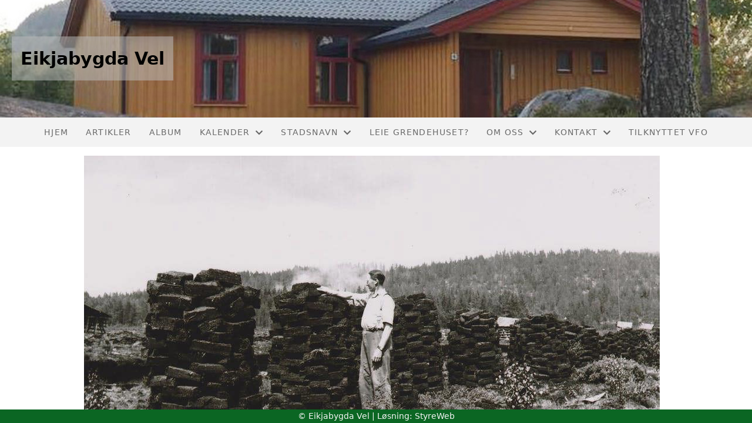

--- FILE ---
content_type: text/html; charset=utf-8
request_url: https://eikjabygda.vel247.no/informasjon/nyheter/vis/?T=Tj%C3%B8nn%C3%A5s%20Torvstr%C3%B8fabrikk&ID=28625&af=1&source=li
body_size: 4440
content:

<!DOCTYPE html>
<html lang=no>
<head>
    <title>Artikkel</title>     
    <meta http-equiv="content-type" content="text/html; charset=utf-8" />
    <meta name="viewport" content="width=device-width, initial-scale=1.0">    
        <meta property="og:type" content="article" />
        <meta property="og:title" content="Tj&#xF8;nn&#xE5;s Torvstr&#xF8;fabrikk" />
        <meta property="og:image" content="https://i.styreweb.com/v1/photoalbum/4070546/151231-torvstrofabrikken-Olsrud-og-kuber.jpg?width=600&amp;autorotate=true" />
        <meta property="og:site_name" content="Eikjabygda Vel" />
        <meta property="og:local" content="nb_NO" />

    
    <link rel="shortcut icon" href="/theme/favicon.ico" />
    <link rel="stylesheet" type="text/css" media="all" href="/css/font-awesome/css/font-awesome-lite.css" asp-append-version="true" />
    <link rel="stylesheet" type="text/css" media="all" href="/css/fancy.css" asp-append-version="true" />

    <link rel="stylesheet" type="text/css" media="all" href="/css/theme-variables.css" asp-append-version="true" />

</head>
<body>
    <!-- Page: 48, PortalPage: 0, PortalTemplatePagePk: 456, PortalPk: 2840, FirmPk: 4297, FirmDepartmentPk: 3207-->    
    <div class="body-container ">
        
            <!-- LayoutRow Over meny-->
            <div class="layout__row">
                <div class="layout__row__columnwrapper layout__row--one-col layout__row--fluid">
                        <!-- LayoutColumn Over meny/Hoved-->
                        <div class="layout__column layout__column--single-main">
                            <div class="layout__column--sectionwrapper">
                                    <div id="TopBanner m/Bilde1" class="widget">
                                        <!-- Page:48, PortalPagePk: 0, PageModulePk: 174 ModulePk: 112 Rendering: TopBanner\singleimage -->
                                        
    <section class="bannerimage" role="banner">
        <div class="bannerimage__images">
            <div style="position: relative;">
                <div class="bannerimage__images__img" style="background:url(/image/v1/photoalbum/201199/grendehuset96dpi.jpg?autorotate=true&height=200&mode=max) no-repeat;background-size:cover; height: calc(20vw); max-height: 200px;"></div>
            </div>
                <div class="bannerimage__firm-name">Eikjabygda Vel</div>

        </div>
    </section>

                                    </div>
                            </div>
                        </div>
                </div>
            </div>


        <header class="navbar--sticky">
            
            <!-- LayoutRow Meny-->
            <div class="layout__row">
                <div class="layout__row__columnwrapper layout__row--one-col layout__row--fluid">
                        <!-- LayoutColumn Meny/Hoved-->
                        <div class="layout__column layout__column--single-main">
                            <div class="layout__column--sectionwrapper">
                                    <div id="Meny1" class="widget">
                                        <!-- Page:48, PortalPagePk: 0, PageModulePk: 175 ModulePk: 113 Rendering: Navigation\standardmenu -->
                                            


<nav class="navbar" role="navigation">
    <div class="navbar__body">
        <div class="navbar__branding">
            <!-- Brand and toggle get grouped for better mobile display -->
        </div>

    <!-- Collect the nav links, forms, and other content for toggling -->
    <div class="navbar__collapse" id="navbar-collapse">
        <ul class="navbar__nav"><li><a  href="/">Hjem</a></li>
<li><a  href="/informasjon/nyheter/">Artikler</a></li>
<li><a  href="/album/">Album</a></li>
<li class="dropdown"><a  href="#" data-toggle="dropdown" class="dropdown__toggle">Kalender<i class="fas fa-chevron-down  dropdown__chevron"></i></a><ul class="dropdown__menu" role="menu" >
<li><a  href="/terminliste/kalender/">Kalender</a></li>
<li><a  href="/terminliste/">Liste</a></li>
</ul>
</li>
<li class="dropdown"><a  href="#" data-toggle="dropdown" class="dropdown__toggle">Stadsnavn<i class="fas fa-chevron-down  dropdown__chevron"></i></a><ul class="dropdown__menu" role="menu" >
<li><a  href="/ekstra/ekstra_01/">Informasjon stadsnavn</a></li>
<li><a  href="/ekstra/ekstra_02/">Stadsnavntavler</a></li>
<li><a  href="/ekstra/ekstra_03/">Husmannsplasser</a></li>
</ul>
</li>
<li><a  href="/ekstra2/ekstra_00/">Leie grendehuset?</a></li>
<li class="dropdown"><a  href="#" data-toggle="dropdown" class="dropdown__toggle">Om oss<i class="fas fa-chevron-down  dropdown__chevron"></i></a><ul class="dropdown__menu" role="menu" >
<li><a  href="/omoss/aktiviteter/">Styret</a></li>
<li><a  href="/omoss/foreningsdrift/">Husstyret</a></li>
<li><a  href="/omoss/vedtekter/">Vedtekter</a></li>
<li><a  href="/omoss/historie/">Historie</a></li>
<li><a  href="/omoss/omoss_01/">Møtereferat</a></li>
<li><a  href="/omoss/omoss_02/">NyNytt</a></li>
</ul>
</li>
<li class="dropdown"><a  href="#" data-toggle="dropdown" class="dropdown__toggle">Kontakt<i class="fas fa-chevron-down  dropdown__chevron"></i></a><ul class="dropdown__menu" role="menu" >
<li><a  href="/kontakt/kontakt/">Husstyret</a></li>
<li><a  href="/styreoversikt/">Styreoversikt</a></li>
</ul>
</li>
<li><a  href="https://www.velnett.no/?ref=vel" target="_blank">Tilknyttet VFO</a></li>
</ul>
    </div>

    <div id="navbar-bars" class="navbar__bars">
        <span id="navbar-bar1" class="navbar__bar"></span>
        <span id="navbar-bar2" class="navbar__bar"></span>
        </div>
    </div>
</nav>

<script src="/js/navigation.js"></script>
                                    </div>
                            </div>
                        </div>
                </div>
            </div>
            <!-- LayoutRow Overskrift-->
            <div class="layout__row">
                <div class="layout__row__columnwrapper layout__row--one-col layout__row--fluid">
                        <!-- LayoutColumn Overskrift/Hoved-->
                        <div class="layout__column layout__column--single-main">
                            <div class="layout__column--sectionwrapper">
                                    <div id="Side overskrift2" class="widget">
                                        <!-- Page:48, PortalPagePk: 0, PageModulePk: 340 ModulePk: 134 Rendering: PageTitle\default -->
                                        

                                    </div>
                            </div>
                        </div>
                </div>
            </div>

        </header>

        <main id="content" class="main-container">
            
            <!-- LayoutRow Innhold-->
            <div class="layout__row">
                <div class="layout__row__columnwrapper layout__row--one-col layout__row--lg">
                        <!-- LayoutColumn Innhold/Hoved-->
                        <div class="layout__column layout__column--single-main">
                            <div class="layout__column--sectionwrapper">
                                    <div id="Les artikkel1" class="widget" style="position: relative;">
                                        <!-- Page:48, PortalPagePk: 0, PageModulePk: 173 ModulePk: 39 Rendering: Articles\detail -->
                                        

<section class="article-detail ">
        <article class="article">
                <div style="margin-bottom: 20px; position: relative;">
                    <img src="https://i.styreweb.com/v1/photoalbum/4070546/151231-torvstrofabrikken-Olsrud-og-kuber.jpg?width=1024&amp;autorotate=true" class="article__main-image" />
                </div>
            <div class="article__header">
                    <h1 class="article-title article__heading">Tj&#xF8;nn&#xE5;s Torvstr&#xF8;fabrikk</h1>
                <div class="article__text-small">
                        <span>Publisert av Marte Bj&#xF8;rb&#xE6;k den 01.03.22. Oppdatert 02.03.22.</span>

                    <div class="article__share-icons">
                            <a class="article__share-icon" href="mailto:?body=https%3a%2f%2feikjabygda.vel247.no%2finformasjon%2fnyheter%2fvis%2f%3fT%3dTj%25C3%25B8nn%25C3%25A5s%2520Torvstr%25C3%25B8fabrikk%26ID%3d28625%26af%3d1%26source%3dli" title="Del med e-post">
                                <i class="fas fa-envelope"></i>
                            </a>
                            <a class="article__share-icon" href="https://www.facebook.com/sharer/sharer.php?u=https%3a%2f%2feikjabygda.vel247.no%2finformasjon%2fnyheter%2fvis%2f%3fT%3dTj%25C3%25B8nn%25C3%25A5s%2520Torvstr%25C3%25B8fabrikk%26ID%3d28625%26af%3d1%26source%3dli" target="_blank" title="Del på Facebook">
                                <i class="fab fa-facebook-square"></i>
                            </a>
                            <a class="article__share-icon" href="https://twitter.com/intent/tweet?text=https%3a%2f%2feikjabygda.vel247.no%2finformasjon%2fnyheter%2fvis%2f%3fT%3dTj%25C3%25B8nn%25C3%25A5s%2520Torvstr%25C3%25B8fabrikk%26ID%3d28625%26af%3d1%26source%3dli" target="_blank" title="Del på Twitter">
                                <i class="fab fa-twitter"></i>
                            </a>
                    </div>

                </div>
            </div>            

            <div class="article__content">
                <p><span style="color: rgb(3, 3, 3); font-family: Roboto, Arial, sans-serif; white-space: pre-wrap; background-color: rgb(249, 249, 249);">Tjønnås Torvstrøfabrikk var datidas Sommarland i fht sommarjobbar for barn og ungdom. </span></p><p><span style="color: rgb(3, 3, 3); font-family: Roboto, Arial, sans-serif; white-space: pre-wrap; background-color: rgb(249, 249, 249);">Fabrikken, som tok ut torv frå myra og tørka og bunta denne, var i drift i åra 1927-1977. </span></p><p><span style="color: rgb(3, 3, 3); font-family: Roboto, Arial, sans-serif; white-space: pre-wrap; background-color: rgb(249, 249, 249);">Det er nå laga ein video om denne viktige industriarbeidsplassen i Eikjabygda.</span></p><p>&nbsp;<iframe width="560" height="315" src="https://www.youtube.com/embed/kM_rw5rylFQ" title="YouTube video player" frameborder="0" allow="accelerometer; autoplay; clipboard-write; encrypted-media; gyroscope; picture-in-picture" allowfullscreen=""></iframe>&nbsp;</p><p>&nbsp;</p>
            </div>




            <div id="image-modal" class="image-modal">
                <i id="image-modal-previous" tabindex="0" class="fas fa-chevron-left image-modal__chevron-left"></i>

                <div class="image-modal__inner">
                    <img class="image-modal__image" id="image-modal-image" />
                    <p id="image-description" class="image-modal__description"></p>
                </div>

                <i id="image-modal-next" tabindex="0" class="fas fa-chevron-right image-modal__chevron-right"></i>
                <i id="image-modal-close" tabindex="0" class="fas fa-times image-modal__close-icon"></i>
            </div>
        </article>

</section>


<script type="text/javascript" src="/js/article.js"></script>
<script type="text/javascript" src="/js/image-modal.js"></script>


                                    </div>
                            </div>
                        </div>
                </div>
            </div>
            <!-- LayoutRow Etter innhold-->
            <div class="layout__row">
                <div class="layout__row__columnwrapper layout__row--one-col layout__row--lg">
                        <!-- LayoutColumn Etter innhold/Hoved-->
                        <div class="layout__column layout__column--single-main">
                            <div class="layout__column--sectionwrapper">
                                    <div id="Informasjon2" class="widget" style="position: relative;">
                                        <!-- Page:48, PortalPagePk: 0, PageModulePk: 172 ModulePk: 59 Rendering: Articles\ListSummary -->
                                            

<section class="@*@StyreWeb.Portal.WebHelpers.GetModuleCSSClasses(Model.ModuleInfo)*@">
	<div class="article__list-summary">
        <div class="grid__md--3">
                    <a href="?T=%C3%85rsm%C3%B8te%2012.feb%202026&amp;ID=57948&amp;af=1&amp;" class="article__info-container" style="position: relative;">
                        <img class="article__list-summary-image" src="https://i.styreweb.com/v1/photoalbum/11391248/%c3%85rsm%c3%b8te-invitasjon.png?width=100&amp;autorotate=true" alt="Artikkelbilde til artikkelen &#xC5;rsm&#xF8;te 12.feb 2026"/>
                        <div style="width: 100%; margin-left: 15px;">
                            <p class="article__list-summary-text" style="margin:0">&#xC5;rsm&#xF8;te 12.feb 2026</p>
			            <small class="comments_details article__text-small">tirsdag 20. januar kl. 15:24</small>
					</div>
                    </a>
                    <a href="?T=Basar%208.nov&amp;ID=56435&amp;af=1&amp;" class="article__info-container" style="position: relative;">
                        <img class="article__list-summary-image" src="https://i.styreweb.com/v1/photoalbum/10930444/Basar-bilde.jpg?width=100&amp;autorotate=true" alt="Artikkelbilde til artikkelen Basar 8.nov"/>
                        <div style="width: 100%; margin-left: 15px;">
                            <p class="article__list-summary-text" style="margin:0">Basar 8.nov</p>
			            <small class="comments_details article__text-small">s&#xF8;ndag 02. november kl. 10:15</small>
					</div>
                    </a>
                    <a href="?T=Revytreff%20p%C3%A5%20grendehuset%2017.okt%20kl%2019&amp;ID=55700&amp;af=1&amp;" class="article__info-container" style="position: relative;">
                        <img class="article__list-summary-image" src="https://i.styreweb.com/v1/photoalbum/10827645/Revy2025.PNG?width=100&amp;autorotate=true" alt="Artikkelbilde til artikkelen Revytreff p&#xE5; grendehuset 17.okt kl 19"/>
                        <div style="width: 100%; margin-left: 15px;">
                            <p class="article__list-summary-text" style="margin:0">Revytreff p&#xE5; grendehuset 17.okt kl 19</p>
			            <small class="comments_details article__text-small">onsdag 01. oktober kl. 18:50</small>
					</div>
                    </a>
                    <a href="?T=Dagtreff%20p%C3%A5%20grendehuset%20haust%202025&amp;ID=55358&amp;af=1&amp;" class="article__info-container" style="position: relative;">
                        <img class="article__list-summary-image" src="https://i.styreweb.com/v1/photoalbum/200402/grendehuset.jpg?width=100&amp;autorotate=true" alt="Artikkelbilde til artikkelen Dagtreff p&#xE5; grendehuset haust 2025"/>
                        <div style="width: 100%; margin-left: 15px;">
                            <p class="article__list-summary-text" style="margin:0">Dagtreff p&#xE5; grendehuset haust 2025</p>
			            <small class="comments_details article__text-small">mandag 15. september kl. 11:11</small>
					</div>
                    </a>
                    <a href="?T=Vegm%C3%B8te%2022.september%20kl%2020&amp;ID=55107&amp;af=1&amp;" class="article__info-container" style="position: relative;">
                        <img class="article__list-summary-image" src="https://i.styreweb.com/v1/photoalbum/202180/gygrestolen.jpg?width=100&amp;autorotate=true" alt="Artikkelbilde til artikkelen Vegm&#xF8;te 22.september kl 20"/>
                        <div style="width: 100%; margin-left: 15px;">
                            <p class="article__list-summary-text" style="margin:0">Vegm&#xF8;te 22.september kl 20</p>
			            <small class="comments_details article__text-small">torsdag 04. september kl. 08:11</small>
					</div>
                    </a>
        </div>
    </div>
</section>

                                    </div>
                            </div>
                        </div>
                </div>
            </div>


        </main>

        

    </div>    

    <footer class="container--fluid footer-site">
        <p class="footer-site__copyright">&copy; Eikjabygda Vel | Løsning: <a href="https://www.styreweb.com">StyreWeb</a></p>
    </footer>
  

    
    <script type="text/javascript" src="/js/portalcustom.js" asp-append-version="true"></script>




</body>
</html>